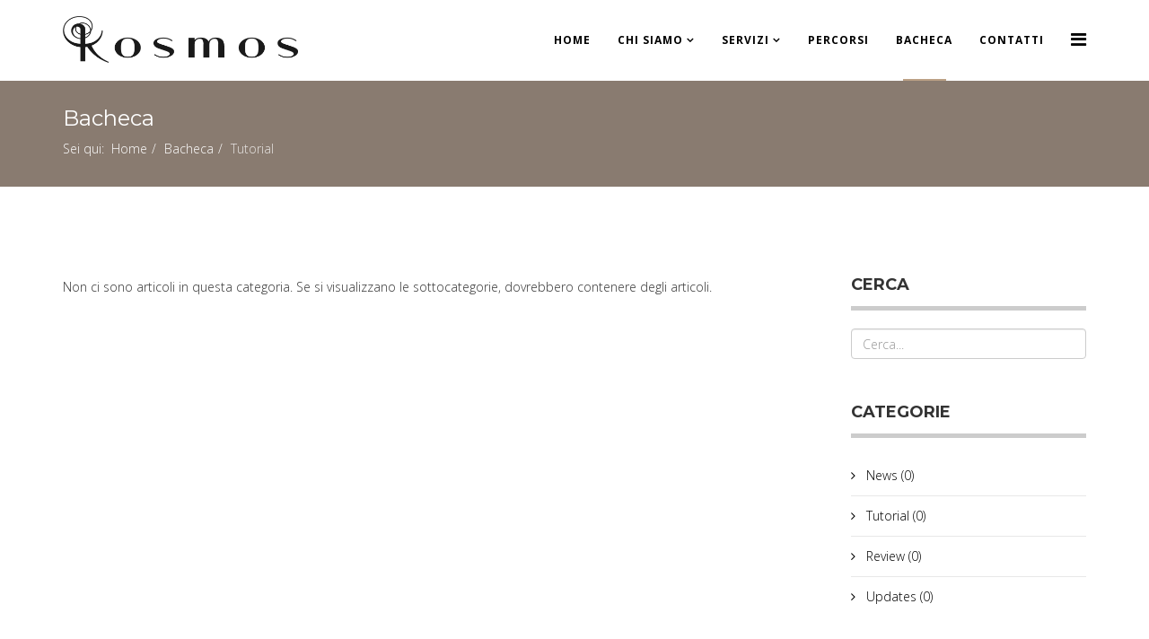

--- FILE ---
content_type: text/html; charset=utf-8
request_url: https://psi-ko.it/new/81-tutorial.html
body_size: 4141
content:
<!DOCTYPE html>
<html prefix="og: http://ogp.me/ns#" xmlns="http://www.w3.org/1999/xhtml" xml:lang="it-it" lang="it-it" dir="ltr">
<head>
		<meta name="google-site-verification" content="pCUoneinKi66bP484jIEg4ADO2oyg9TZXckrE8wHt4U" />
    <meta http-equiv="X-UA-Compatible" content="IE=edge">
    <meta name="viewport" content="width=device-width, initial-scale=1">
    
    <base href="https://psi-ko.it/new/81-tutorial.html" />
	<meta http-equiv="content-type" content="text/html; charset=utf-8" />
	<meta name="generator" content="Joomla! - Open Source Content Management" />
	<title>Tutorial</title>
	<link href="/new/81-tutorial.feed?type=rss" rel="alternate" type="application/rss+xml" title="RSS 2.0" />
	<link href="/new/81-tutorial.feed?type=atom" rel="alternate" type="application/atom+xml" title="Atom 1.0" />
	<link href="/templates/lt_psychex/images/favicon.ico" rel="shortcut icon" type="image/vnd.microsoft.icon" />
	<link href="https://psi-ko.it/component/search/?Itemid=278&amp;id=81&amp;format=opensearch" rel="search" title="Vai Psi-ko" type="application/opensearchdescription+xml" />
	<link href="https://cdnjs.cloudflare.com/ajax/libs/simple-line-icons/2.4.1/css/simple-line-icons.min.css" rel="stylesheet" type="text/css" />
	<link href="/templates/lt_psychex/css/k2.css?v=2.21" rel="stylesheet" type="text/css" />
	<link href="//fonts.googleapis.com/css?family=Open+Sans:300,300italic,regular,italic,600,600italic,700,700italic,800,800italic&amp;subset=latin" rel="stylesheet" type="text/css" />
	<link href="//fonts.googleapis.com/css?family=Montserrat:regular,700&amp;subset=latin" rel="stylesheet" type="text/css" />
	<link href="/templates/lt_psychex/css/bootstrap.min.css" rel="stylesheet" type="text/css" />
	<link href="/templates/lt_psychex/css/font-awesome.min.css" rel="stylesheet" type="text/css" />
	<link href="/templates/lt_psychex/css/default.css" rel="stylesheet" type="text/css" />
	<link href="/templates/lt_psychex/css/legacy.css" rel="stylesheet" type="text/css" />
	<link href="/templates/lt_psychex/css/template.css" rel="stylesheet" type="text/css" />
	<link href="/templates/lt_psychex/css/presets/preset4.css" rel="stylesheet" class="preset" type="text/css" />
	<link href="/templates/lt_psychex/css/frontend-edit.css" rel="stylesheet" type="text/css" />
	<link href="/plugins/system/spcookieconsent/assets/css/style.css" rel="stylesheet" type="text/css" />
	<style type="text/css">
body{font-family:Open Sans, sans-serif; font-weight:300; }h1{font-family:Montserrat, sans-serif; font-weight:normal; }h2{font-family:Montserrat, sans-serif; font-weight:normal; }h3{font-family:Montserrat, sans-serif; font-weight:normal; }h4{font-family:Montserrat, sans-serif; font-weight:normal; }h5{font-family:Montserrat, sans-serif; font-weight:normal; }h6{font-family:Montserrat, sans-serif; font-weight:normal; }@media (min-width: 1400px) {
.container {
max-width: 1140px;
}
}#sp-bottom{ background-color:#f5f5f5;padding:100px 0px; }#sp-cookie-consent {background-color: #ecc71d; color: #ffffff; }#sp-cookie-consent a, #sp-cookie-consent a:hover, #sp-cookie-consent a:focus, #sp-cookie-consent a:active {color: #000000; }#sp-cookie-consent .sp-cookie-allow {background-color: #000000; color: #ffffff;}#sp-cookie-consent .sp-cookie-allow:hover, #sp-cookie-consent .sp-cookie-allow:active, #sp-cookie-consent .sp-cookie-allow:focus {color: #ffffff;}
	</style>
	<script src="/media/jui/js/jquery.min.js?c98d3073fce8255e8aad5248a83501ad" type="text/javascript"></script>
	<script src="/media/jui/js/jquery-noconflict.js?c98d3073fce8255e8aad5248a83501ad" type="text/javascript"></script>
	<script src="/media/jui/js/jquery-migrate.min.js?c98d3073fce8255e8aad5248a83501ad" type="text/javascript"></script>
	<script src="/media/k2/assets/js/k2.frontend.js?v=2.21&sitepath=/" type="text/javascript"></script>
	<script src="/media/system/js/caption.js?c98d3073fce8255e8aad5248a83501ad" type="text/javascript"></script>
	<script src="/templates/lt_psychex/js/bootstrap.min.js" type="text/javascript"></script>
	<script src="/templates/lt_psychex/js/jquery.cookie.js" type="text/javascript"></script>
	<script src="/templates/lt_psychex/js/jquery.sticky.js" type="text/javascript"></script>
	<script src="/templates/lt_psychex/js/main.js" type="text/javascript"></script>
	<script src="/templates/lt_psychex/js/jquery.counterup.min.js" type="text/javascript"></script>
	<script src="/templates/lt_psychex/js/waypoints.min.js" type="text/javascript"></script>
	<script src="/templates/lt_psychex/js/jquery.easing.1.3.min.js" type="text/javascript"></script>
	<script src="/templates/lt_psychex/js/jquery.mixitup.min.js" type="text/javascript"></script>
	<script src="/templates/lt_psychex/js/jquery.stellar.min.js" type="text/javascript"></script>
	<script src="/templates/lt_psychex/js/wow.min.js" type="text/javascript"></script>
	<script src="/templates/lt_psychex/js/custom.js" type="text/javascript"></script>
	<script src="/templates/lt_psychex/js/scroll.js" type="text/javascript"></script>
	<script src="/templates/lt_psychex/js/jquery.nav.js" type="text/javascript"></script>
	<script src="/templates/lt_psychex/js/frontend-edit.js" type="text/javascript"></script>
	<script src="/plugins/system/spcookieconsent/assets/js/script.js" type="text/javascript"></script>
	<script type="text/javascript">
jQuery(window).on('load',  function() {
				new JCaption('img.caption');
			});</script>

   
    </head>
<body class="site com-content view-category no-layout no-task itemid-278 it-it ltr  sticky-header layout-fluid">
    <div class="body-innerwrapper">
        <header id="sp-header"><div class="container"><div class="row"><div id="sp-logo" class="col-8 col-lg-3 "><div class="sp-column "><div class="logo"><a href="/"><img class="sp-default-logo" src="/templates/lt_psychex/images/logo.png" alt="Psi-ko"></a></div></div></div><div id="sp-menu" class="col-4 col-lg-9 "><div class="sp-column ">			<div class='sp-megamenu-wrapper'>
				<a id="offcanvas-toggler" href="#" aria-label="Menu"><i class="fa fa-bars" aria-hidden="true" title="Menu"></i></a>
				<ul class="sp-megamenu-parent menu-fade hidden-sm hidden-xs"><li class="sp-menu-item"><a  href="/"  >Home</a></li><li class="sp-menu-item sp-has-child"><a  href="/chi-siamo.html"  >Chi siamo</a><div class="sp-dropdown sp-dropdown-main sp-menu-right" style="width: 240px;"><div class="sp-dropdown-inner"><ul class="sp-dropdown-items"><li class="sp-menu-item"><a  href="/chi-siamo/come-lavoriamo.html"  >Come lavoriamo</a></li><li class="sp-menu-item"><a  href="/chi-siamo/il-team.html"  >Il Team</a></li></ul></div></div></li><li class="sp-menu-item sp-has-child"><a  href="/servizi.html"  >Servizi</a><div class="sp-dropdown sp-dropdown-main sp-menu-right" style="width: 240px;"><div class="sp-dropdown-inner"><ul class="sp-dropdown-items"><li class="sp-menu-item"><a  href="/servizi/consulenza-psicologica.html"  >Consulenza psicologica</a></li><li class="sp-menu-item"><a  href="/servizi/valutazione-psicodiagnostica.html"  >Valutazione psicodiagnostica</a></li><li class="sp-menu-item"><a  href="/servizi/sostegno-psicologico.html"  >Sostegno psicologico</a></li><li class="sp-menu-item"><a  href="/servizi/other-components.html"  >Psicoterapia</a></li><li class="sp-menu-item"><a  href="/servizi/nutrizione.html"  >Nutrizione</a></li></ul></div></div></li><li class="sp-menu-item"><a  href="/percorsi.html"  >Percorsi</a></li><li class="sp-menu-item current-item active"><a  href="/new.html"  >Bacheca</a></li><li class="sp-menu-item"><a  href="/contatti.html"  >Contatti</a></li></ul>			</div>
		</div></div></div></div></header><section id="sp-page-title"><div class="row"><div id="sp-title" class="col-lg-12 "><div class="sp-column "><div class="sp-page-title"><div class="container"><h2>Bacheca</h2>
<ol class="breadcrumb">
	<span>Sei qui: &#160;</span><li><a href="/" class="pathway">Home</a></li><li><a href="/new.html" class="pathway">Bacheca</a></li><li class="active">Tutorial</li></ol>
</div></div></div></div></div></section><section id="sp-main-body"><div class="container"><div class="row"><div id="sp-component" class="col-lg-9 "><div class="sp-column "><div id="system-message-container">
	</div>
<div class="blog" itemscope itemtype="http://schema.org/Blog">
	
	
	
	
						<p>Non ci sono articoli in questa categoria. Se si visualizzano le sottocategorie, dovrebbero contenere degli articoli.</p>
			
		
	
	
	
		</div></div></div><div id="sp-right" class="col-lg-3 "><div class="sp-column class2"><div class="sp-module "><h3 class="sp-module-title">Cerca</h3><div class="sp-module-content"><div class="search">
	<form action="/new.html" method="post">
		<input name="searchword" id="mod-search-searchword" maxlength="200"  class="inputbox search-query" type="text" size="20" placeholder="Cerca..." />		<input type="hidden" name="task" value="search" />
		<input type="hidden" name="option" value="com_search" />
		<input type="hidden" name="Itemid" value="278" />
	</form>
</div>
</div></div><div class="sp-module "><h3 class="sp-module-title">Categorie</h3><div class="sp-module-content"><ul class="categories-module mod-list">
	<li >
		<a href="/new/80-news.html">
		News							(0)
					</a>
   		
					</li>
	<li >
		<a href="/new/81-tutorial.html">
		Tutorial							(0)
					</a>
   		
					</li>
	<li >
		<a href="/new/82-review.html">
		Review							(0)
					</a>
   		
					</li>
	<li >
		<a href="/new/83-updates.html">
		Updates							(0)
					</a>
   		
					</li>
</ul>
</div></div><div class="sp-module "><h3 class="sp-module-title">Ultimi articoli</h3><div class="sp-module-content"><div class="latestnews">
	<div itemscope itemtype="http://schema.org/Article">
		<a href="/new/97-corso-di-alimentazione-complementare-a-richiesta-cibiamoci.html" itemprop="url">
			<span itemprop="name">
				Corso di Alimentazione Complementare a Richiesta "NutriAMOci"			</span>
		</a>
		<small>30 Marzo 2023</small>
	</div>
	<div itemscope itemtype="http://schema.org/Article">
		<a href="/new/96-corso-di-accompagnamento-alla-nascita-nascere-insieme.html" itemprop="url">
			<span itemprop="name">
				Corso di Accompagnamento alla nascita "Nascere Insieme"			</span>
		</a>
		<small>28 Marzo 2023</small>
	</div>
	<div itemscope itemtype="http://schema.org/Article">
		<a href="/new/95-pensare-di-sapere-l-effetto-dunning-kruger.html" itemprop="url">
			<span itemprop="name">
				“Pensare di sapere”: l’effetto Dunning-Kruger			</span>
		</a>
		<small>12 Luglio 2020</small>
	</div>
	<div itemscope itemtype="http://schema.org/Article">
		<a href="/new/94-i-risvolti-psicologici-della-quarantena-da-covid-19.html" itemprop="url">
			<span itemprop="name">
				“I risvolti psicologici della quarantena in seguito all'emergenza da Covid-19”			</span>
		</a>
		<small>08 Maggio 2020</small>
	</div>
	<div itemscope itemtype="http://schema.org/Article">
		<a href="/new/93-cellulite-e-alimentazione.html" itemprop="url">
			<span itemprop="name">
				Cellulite e alimentazione			</span>
		</a>
		<small>08 Maggio 2020</small>
	</div>
	<div itemscope itemtype="http://schema.org/Article">
		<a href="/new/92-curiosita-uno-strumento-per-andare-al-di-la-dello-specchio.html" itemprop="url">
			<span itemprop="name">
				Curiosità: uno strumento per andare “al di là dello specchio”			</span>
		</a>
		<small>08 Aprile 2020</small>
	</div>
</div>
</div></div><div class="sp-module "><h3 class="sp-module-title">Servizi offerti</h3><div class="sp-module-content"><ul class="nav menu">
<li class="item-475"><a href="/consulenza-psicologica.html" > Consulenza psicologica</a></li><li class="item-476"><a href="/valutazione-psicodiagnostica.html" > Valutazione psicodiagnostica</a></li><li class="item-477"><a href="/sostegno-psicologico.html" > Sostegno psicologico</a></li><li class="item-479"><a href="/psicoterapia.html" > Psicoterapia</a></li></ul>
</div></div><div class="sp-module "><h3 class="sp-module-title">Chi è online</h3><div class="sp-module-content">
			<p>Abbiamo 323&#160;visitatori e nessun utente online</p>

</div></div></div></div></div></div></section><section id="sp-bottom"><div class="container"><div class="row"><div id="sp-bottom1" class="col-md-6 col-lg-3 "><div class="sp-column "><div class="sp-module "><h3 class="sp-module-title">Studio Kosmos</h3><div class="sp-module-content">

<div class="custom"  >
	<p>Per prenotare un incontro compila il form che trovi nella pagina contatti; le tue risposte ci aiuteranno ad individuare il professionista più adatto alle tue esigenze. Verrai presto ricontattato direttamente dal tuo consulente di riferimento con il quale effettuerai il primo incontro. Successivamente verranno concordati i termini di una eventuale presa in carico.</p></div>
</div></div></div></div><div id="sp-bottom2" class="col-md-6 col-lg-3 "><div class="sp-column "><div class="sp-module "><h3 class="sp-module-title">Articoli recenti</h3><div class="sp-module-content"><div class="latestnews">
	<div itemscope itemtype="http://schema.org/Article">
		<a href="/new/97-corso-di-alimentazione-complementare-a-richiesta-cibiamoci.html" itemprop="url">
			<span itemprop="name">
				Corso di Alimentazione Complementare a Richiesta "NutriAMOci"			</span>
		</a>
		<small>30 Marzo 2023</small>
	</div>
	<div itemscope itemtype="http://schema.org/Article">
		<a href="/new/96-corso-di-accompagnamento-alla-nascita-nascere-insieme.html" itemprop="url">
			<span itemprop="name">
				Corso di Accompagnamento alla nascita "Nascere Insieme"			</span>
		</a>
		<small>28 Marzo 2023</small>
	</div>
	<div itemscope itemtype="http://schema.org/Article">
		<a href="/new/95-pensare-di-sapere-l-effetto-dunning-kruger.html" itemprop="url">
			<span itemprop="name">
				“Pensare di sapere”: l’effetto Dunning-Kruger			</span>
		</a>
		<small>12 Luglio 2020</small>
	</div>
</div>
</div></div></div></div><div id="sp-bottom3" class="col-md-6 col-lg-3 "><div class="sp-column "><div class="sp-module "><h3 class="sp-module-title">Come lavoriamo</h3><div class="sp-module-content"><ul class="nav menu">
<li class="item-481"><a href="/chi-siamo/come-lavoriamo.html#quando_chiedere_aiuto_ad_un_professionista" > Quando chiedere aiuto...</a></li><li class="item-482"><a href="/chi-siamo/come-lavoriamo.html#come_possiamo_esserti_utili" > La nostra filosofia</a></li><li class="item-483"><a href="/chi-siamo/come-lavoriamo.html#come_funziona_la_presa_in_carico" > Come funziona la presa in carico</a></li></ul>
</div></div></div></div><div id="sp-bottom4" class="col-md-6 col-lg-3 "><div class="sp-column "><div class="sp-module "><h3 class="sp-module-title">Servizi offerti</h3><div class="sp-module-content"><ul class="nav menu">
<li class="item-475"><a href="/consulenza-psicologica.html" > Consulenza psicologica</a></li><li class="item-476"><a href="/valutazione-psicodiagnostica.html" > Valutazione psicodiagnostica</a></li><li class="item-477"><a href="/sostegno-psicologico.html" > Sostegno psicologico</a></li><li class="item-479"><a href="/psicoterapia.html" > Psicoterapia</a></li></ul>
</div></div></div></div></div></div></section><footer id="sp-footer"><div class="container"><div class="row"><div id="sp-footer1" class="col-lg-6 "><div class="sp-column "><div class="sp-module "><div class="sp-module-content">

<div class="custom"  >
	<div class="custom">
<p>Inviando email tramite il form nella pagina Contatti, acconsenti al trattamento dei dati personali secondo la vigente normativa sulla Privacy (Regolamento UE 679/2016).</p>
<p>Leggi l'<a href="/privacy.html" target="_blank" rel="noopener noreferrer">Informativa sulla Privacy</a></p>
</div></div>
</div></div></div></div><div id="sp-footer2" class="col-lg-6 "><div class="sp-column "><div class="sp-module "><div class="sp-module-content">

<div class="custom"  >
	<div class="custom">
<p>Copyright © 2019 <a href="#" target="_blank">MPDevelop</a></p>
<p>Tutti i diritti riservati.</p>
</div></div>
</div></div></div></div></div></div></footer>
        <div class="offcanvas-menu">
            <a href="#" class="close-offcanvas"><i class="fa fa-remove"></i></a>
            <div class="offcanvas-inner">
                                    <div class="sp-module "><h3 class="sp-module-title">Search</h3><div class="sp-module-content"><div class="search">
	<form action="/new.html" method="post">
		<input name="searchword" id="mod-search-searchword" maxlength="200"  class="inputbox search-query" type="text" size="20" placeholder="Cerca..." />		<input type="hidden" name="task" value="search" />
		<input type="hidden" name="option" value="com_search" />
		<input type="hidden" name="Itemid" value="278" />
	</form>
</div>
</div></div><div class="sp-module "><div class="sp-module-content"><ul class="nav menu">
<li class="item-437"><a href="/" > Home</a></li><li class="item-279  deeper parent"><a href="/chi-siamo.html" > Chi siamo</a><span class="offcanvas-menu-toggler collapsed" data-toggle="collapse" data-target="#collapse-menu-279"><i class="open-icon fa fa-angle-down"></i><i class="close-icon fa fa-angle-up"></i></span><ul class="collapse" id="collapse-menu-279"><li class="item-533"><a href="/chi-siamo/come-lavoriamo.html" > Come lavoriamo</a></li><li class="item-534"><a href="/chi-siamo/il-team.html" > Il Team</a></li></ul></li><li class="item-280  deeper parent"><a href="/servizi.html" > Servizi</a><span class="offcanvas-menu-toggler collapsed" data-toggle="collapse" data-target="#collapse-menu-280"><i class="open-icon fa fa-angle-down"></i><i class="close-icon fa fa-angle-up"></i></span><ul class="collapse" id="collapse-menu-280"><li class="item-266"><a href="/servizi/consulenza-psicologica.html" > Consulenza psicologica</a></li><li class="item-270"><a href="/servizi/valutazione-psicodiagnostica.html" > Valutazione psicodiagnostica</a></li><li class="item-271"><a href="/servizi/sostegno-psicologico.html" > Sostegno psicologico</a></li><li class="item-268"><a href="/servizi/other-components.html" > Psicoterapia</a></li><li class="item-690"><a href="/servizi/nutrizione.html" > Nutrizione</a></li></ul></li><li class="item-502"><a href="/percorsi.html" > Percorsi</a></li><li class="item-278  current active"><a href="/new.html" > Bacheca</a></li><li class="item-631"><a href="/contatti.html" > Contatti</a></li></ul>
</div></div>
                            </div>
        </div>
    </div>
        
<div id="sp-cookie-consent" class="position-bottom_left"><div><div class="sp-cookie-consent-content">In conformità alla normativa GDPR, utilizziamo i cookies per garantirti una migliore esperienza di navigazione sul nostro sito.</div><div class="sp-cookie-consent-action"><a class="sp-cookie-close sp-cookie-allow" href="#">Accetto</a></div></div></div></body>
</html>

--- FILE ---
content_type: text/css
request_url: https://psi-ko.it/templates/lt_psychex/css/presets/preset4.css
body_size: 1507
content:
a {
  color: #897B70;
}
a:hover {
  color: #AF9483;
}
.sp-megamenu-parent .sp-dropdown li.sp-menu-item >a:hover {
  background: #897B70;
}
.sp-megamenu-parent .sp-dropdown li.sp-menu-item.active>a {
  color: #897B70;
}
#offcanvas-toggler >i {
  color: #000000;
}
#offcanvas-toggler >i:hover {
  color: #897B70;
}
.btn-primary,
.sppb-btn-primary,
.sppb-btn-success {
  border-color: #70655c;
  background-color: #897B70;
}
.btn-primary:hover,
.sppb-btn-primary:hover,
.sppb-btn-success:hover {
  border-color: #8c7e73;
  background-color: #988b81;
}
ul.social-icons >li a:hover {
  color: #897B70;
}
.sp-page-title {
  background: #897B70;
}
.layout-boxed .body-innerwrapper {
  background: #ffffff;
}
.sp-module ul >li >a {
  color: #000000;
}
.sp-module ul >li >a:hover {
  color: #897B70;
}
.sp-module .latestnews >div >a {
  color: #000000;
}
.sp-module .latestnews >div >a:hover {
  color: #897B70;
}
.sp-module .tagscloud .tag-name:hover {
  background: #897B70;
}
.sp-simpleportfolio .sp-simpleportfolio-filter > ul > li.active > a,
.sp-simpleportfolio .sp-simpleportfolio-filter > ul > li > a:hover {
  background: #897B70;
}
.search .btn-toolbar button {
  background: #897B70;
}
.post-format {
  background: #897B70;
}
.voting-symbol span.star.active:before {
  color: #897B70;
}
.sp-rating span.star:hover:before,
.sp-rating span.star:hover ~ span.star:before {
  color: #AF9483;
}
.entry-link,
.entry-quote {
  background: #897B70;
}
blockquote {
  border-color: #897B70;
}
.carousel-left:hover,
.carousel-right:hover {
  background: #897B70;
}
#sp-footer {
  background: #897B70;
}
.sp-comingsoon body {
  background-color: #897B70;
}
.pagination>li>a,
.pagination>li>span {
  color: #000000;
}
.pagination>li>a:hover,
.pagination>li>a:focus,
.pagination>li>span:hover,
.pagination>li>span:focus {
  color: #000000;
}
.pagination>.active>a,
.pagination>.active>span {
  border-color: #897B70;
  background-color: #897B70;
}
.pagination>.active>a:hover,
.pagination>.active>a:focus,
.pagination>.active>span:hover,
.pagination>.active>span:focus {
  border-color: #897B70;
  background-color: #897B70;
}
/***** PRESET *****/
.lt-pricing .sppb-row>div h6 strong,
.ltlargeboldwhite, 
.ltlargeboldwhite,
.isotope-item:hover h4 a,
.lt-our-value-item:hover h5,
.lt-our-value-item span,
.lt-about-us-item:hover h5,
#lt-intro .sppb-row>div:nth-child(2n) span,
.lt-capabili-item:hover h4,
.lt-event-content h1,
.lt-event-content h2,
.lt-feature-content-center em,
.lt-services-item:hover h4,
.lt-contact-first-item i,
.lt-get-quote-left p strong,
.lt-about-second-item:hover h4,
.lt-introduction .lt-intro-sub:hover h3,
.lt-banner-content .sppb-addon-title,
.lt-service-item:hover h3,
.lt-sub-team h4,
.lt-history-sub .lt-history-item:hover h3,
.lt-statistic i {
    color: #897B70!important;
}
#lt-video .sppb-row > div:nth-child(2),
/*#lt-slider .tp-button:hover,*/
#lt-slider .tp-button,
.lt-mobi-item:hover span i,
.lt-team-bottom-button,
#lt-intro .sppb-row>div:nth-child(2n+1),
.lt-promod-right ul em,
.lt-team-member-social,
.lt-feature-item:hover i,
#lt-blog .moduleItemReadMore:hover,
#lt-slider .lt-button:hover,
.lt-get-quote-button,
.lt-team-bottom-button:hover,
.lt-services-item:hover em,
.lt-our-skill .lt-skill-sub p .expand,
.lt-slider .lt-button:hover,
.lt-introduction .lt-intro-sub i,
.lt-button:hover,
.lt-history-sub .lt-history-item:hover i {
    background: #897B70!important;
}
.lt-check-out-content a:hover,
.blogDate {
    background: #897B70;
}
.lt-slider .lt-button:hover,
.lt-button:hover {
    border: 3px solid #897B70!important;
}
.lt-pricing .sppb-row > div:hover > div,
.lt-our-value-item span,
.lt-our-value-item span:hover,
/*#lt-slider .tp-button:hover,*/
#lt-slider .tp-button,
.lt-event-button,
#lt-slider .lt-button:hover,
#lt-testimonial #border-title img:hover,
.lt-services-item:hover em {
    border-color: #897B70!important;
}
.projects-filter a.selected, 
.projects-filter a.selected:hover,
.projects-filter a:hover {
    background: #897B70!important;
}
.projects-wrapper .project-img:hover .project-img-extra {
    background: rgba(137, 123, 112, .6)!important;
}
.progress-bar-sept {
    background: -webkit-linear-gradient(left, #897B70, #AF9483); /* For Safari 5.1 to 6.0 */
    background: -o-linear-gradient(left, #897B70, #AF9483); /* For Opera 11.1 to 12.0 */
    background: -moz-linear-gradient(left, #897B70, #AF9483); /* For Firefox 3.6 to 15 */
    background: linear-gradient(left, #897B70, #AF9483);
}
.projects-wrapper .project-img:hover .project-img-extra {
    background: rgba(137, 123, 112, .6)!important;
}







#lt-slider .tp-button:hover {
    background: #ffffff!important;
}
#lt-slider .tp-caption a {
	color:#ffffff!important;
}
#lt-slider .tp-caption a:hover {
	color:#333333!important;
}

div.contact .dl-horizontal dt {
		width: 50px;
}

div.contact .dl-horizontal dd {
	display:table-cell;
	height: 40px;
  	vertical-align:middle;
    margin-left: 50px;
}

div.grecaptcha-badge { 
    transform:scale(0.1);
  	opacity: 0.1;
  	transform-origin:0 0;
  	height: 1px !important;
/*    visibility: hidden;   */
}

@media (min-width: 1024px) {
		div.contact-form .form-horizontal .control-label {
		    float: left;
		    width: 190px;
		    padding-top: 5px;
		    padding-right: 15px;
		    text-align: right;
		}

		div.contact-form div.controls #jform_contact_message, div.contact-form div.controls #jform_com_fields_ulteriori_specifiche {
				width: 600px;
				height: 136px;
		}
}

@media (max-width: 480px) {
		div.contact-form .form-horizontal .control-label {
		    float: none;
		    width: 190px;
		    text-align: left;
		}

		div.contact-form .form-horizontal .controls {
				margin-left: 0px;
		}
}

div.controls label.checkbox {
    margin-left: 20px;
}

#lt-testimonials .clearfix {
  	width: 16.66% !important;
}

